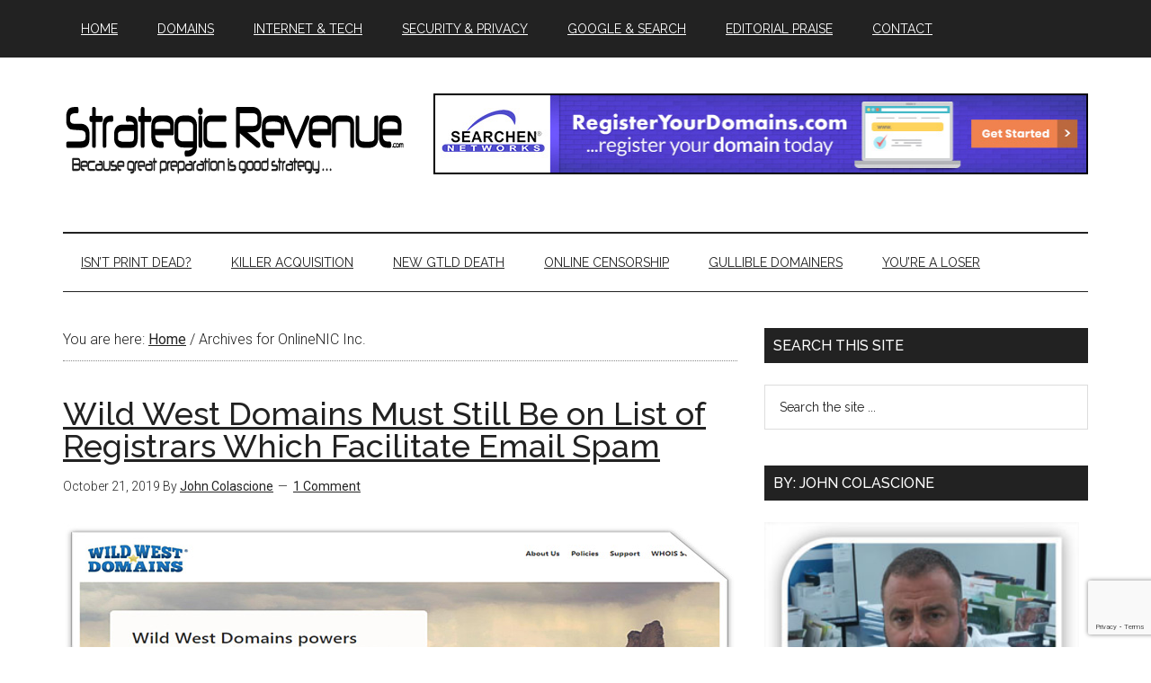

--- FILE ---
content_type: text/html; charset=utf-8
request_url: https://www.google.com/recaptcha/api2/anchor?ar=1&k=6LeFwr0ZAAAAACB0t-_B6vLmSdDqH63DY2MrBzFB&co=aHR0cHM6Ly93d3cuc3RyYXRlZ2ljcmV2ZW51ZS5jb206NDQz&hl=en&v=PoyoqOPhxBO7pBk68S4YbpHZ&size=invisible&anchor-ms=20000&execute-ms=30000&cb=u09xb6im5yig
body_size: 48554
content:
<!DOCTYPE HTML><html dir="ltr" lang="en"><head><meta http-equiv="Content-Type" content="text/html; charset=UTF-8">
<meta http-equiv="X-UA-Compatible" content="IE=edge">
<title>reCAPTCHA</title>
<style type="text/css">
/* cyrillic-ext */
@font-face {
  font-family: 'Roboto';
  font-style: normal;
  font-weight: 400;
  font-stretch: 100%;
  src: url(//fonts.gstatic.com/s/roboto/v48/KFO7CnqEu92Fr1ME7kSn66aGLdTylUAMa3GUBHMdazTgWw.woff2) format('woff2');
  unicode-range: U+0460-052F, U+1C80-1C8A, U+20B4, U+2DE0-2DFF, U+A640-A69F, U+FE2E-FE2F;
}
/* cyrillic */
@font-face {
  font-family: 'Roboto';
  font-style: normal;
  font-weight: 400;
  font-stretch: 100%;
  src: url(//fonts.gstatic.com/s/roboto/v48/KFO7CnqEu92Fr1ME7kSn66aGLdTylUAMa3iUBHMdazTgWw.woff2) format('woff2');
  unicode-range: U+0301, U+0400-045F, U+0490-0491, U+04B0-04B1, U+2116;
}
/* greek-ext */
@font-face {
  font-family: 'Roboto';
  font-style: normal;
  font-weight: 400;
  font-stretch: 100%;
  src: url(//fonts.gstatic.com/s/roboto/v48/KFO7CnqEu92Fr1ME7kSn66aGLdTylUAMa3CUBHMdazTgWw.woff2) format('woff2');
  unicode-range: U+1F00-1FFF;
}
/* greek */
@font-face {
  font-family: 'Roboto';
  font-style: normal;
  font-weight: 400;
  font-stretch: 100%;
  src: url(//fonts.gstatic.com/s/roboto/v48/KFO7CnqEu92Fr1ME7kSn66aGLdTylUAMa3-UBHMdazTgWw.woff2) format('woff2');
  unicode-range: U+0370-0377, U+037A-037F, U+0384-038A, U+038C, U+038E-03A1, U+03A3-03FF;
}
/* math */
@font-face {
  font-family: 'Roboto';
  font-style: normal;
  font-weight: 400;
  font-stretch: 100%;
  src: url(//fonts.gstatic.com/s/roboto/v48/KFO7CnqEu92Fr1ME7kSn66aGLdTylUAMawCUBHMdazTgWw.woff2) format('woff2');
  unicode-range: U+0302-0303, U+0305, U+0307-0308, U+0310, U+0312, U+0315, U+031A, U+0326-0327, U+032C, U+032F-0330, U+0332-0333, U+0338, U+033A, U+0346, U+034D, U+0391-03A1, U+03A3-03A9, U+03B1-03C9, U+03D1, U+03D5-03D6, U+03F0-03F1, U+03F4-03F5, U+2016-2017, U+2034-2038, U+203C, U+2040, U+2043, U+2047, U+2050, U+2057, U+205F, U+2070-2071, U+2074-208E, U+2090-209C, U+20D0-20DC, U+20E1, U+20E5-20EF, U+2100-2112, U+2114-2115, U+2117-2121, U+2123-214F, U+2190, U+2192, U+2194-21AE, U+21B0-21E5, U+21F1-21F2, U+21F4-2211, U+2213-2214, U+2216-22FF, U+2308-230B, U+2310, U+2319, U+231C-2321, U+2336-237A, U+237C, U+2395, U+239B-23B7, U+23D0, U+23DC-23E1, U+2474-2475, U+25AF, U+25B3, U+25B7, U+25BD, U+25C1, U+25CA, U+25CC, U+25FB, U+266D-266F, U+27C0-27FF, U+2900-2AFF, U+2B0E-2B11, U+2B30-2B4C, U+2BFE, U+3030, U+FF5B, U+FF5D, U+1D400-1D7FF, U+1EE00-1EEFF;
}
/* symbols */
@font-face {
  font-family: 'Roboto';
  font-style: normal;
  font-weight: 400;
  font-stretch: 100%;
  src: url(//fonts.gstatic.com/s/roboto/v48/KFO7CnqEu92Fr1ME7kSn66aGLdTylUAMaxKUBHMdazTgWw.woff2) format('woff2');
  unicode-range: U+0001-000C, U+000E-001F, U+007F-009F, U+20DD-20E0, U+20E2-20E4, U+2150-218F, U+2190, U+2192, U+2194-2199, U+21AF, U+21E6-21F0, U+21F3, U+2218-2219, U+2299, U+22C4-22C6, U+2300-243F, U+2440-244A, U+2460-24FF, U+25A0-27BF, U+2800-28FF, U+2921-2922, U+2981, U+29BF, U+29EB, U+2B00-2BFF, U+4DC0-4DFF, U+FFF9-FFFB, U+10140-1018E, U+10190-1019C, U+101A0, U+101D0-101FD, U+102E0-102FB, U+10E60-10E7E, U+1D2C0-1D2D3, U+1D2E0-1D37F, U+1F000-1F0FF, U+1F100-1F1AD, U+1F1E6-1F1FF, U+1F30D-1F30F, U+1F315, U+1F31C, U+1F31E, U+1F320-1F32C, U+1F336, U+1F378, U+1F37D, U+1F382, U+1F393-1F39F, U+1F3A7-1F3A8, U+1F3AC-1F3AF, U+1F3C2, U+1F3C4-1F3C6, U+1F3CA-1F3CE, U+1F3D4-1F3E0, U+1F3ED, U+1F3F1-1F3F3, U+1F3F5-1F3F7, U+1F408, U+1F415, U+1F41F, U+1F426, U+1F43F, U+1F441-1F442, U+1F444, U+1F446-1F449, U+1F44C-1F44E, U+1F453, U+1F46A, U+1F47D, U+1F4A3, U+1F4B0, U+1F4B3, U+1F4B9, U+1F4BB, U+1F4BF, U+1F4C8-1F4CB, U+1F4D6, U+1F4DA, U+1F4DF, U+1F4E3-1F4E6, U+1F4EA-1F4ED, U+1F4F7, U+1F4F9-1F4FB, U+1F4FD-1F4FE, U+1F503, U+1F507-1F50B, U+1F50D, U+1F512-1F513, U+1F53E-1F54A, U+1F54F-1F5FA, U+1F610, U+1F650-1F67F, U+1F687, U+1F68D, U+1F691, U+1F694, U+1F698, U+1F6AD, U+1F6B2, U+1F6B9-1F6BA, U+1F6BC, U+1F6C6-1F6CF, U+1F6D3-1F6D7, U+1F6E0-1F6EA, U+1F6F0-1F6F3, U+1F6F7-1F6FC, U+1F700-1F7FF, U+1F800-1F80B, U+1F810-1F847, U+1F850-1F859, U+1F860-1F887, U+1F890-1F8AD, U+1F8B0-1F8BB, U+1F8C0-1F8C1, U+1F900-1F90B, U+1F93B, U+1F946, U+1F984, U+1F996, U+1F9E9, U+1FA00-1FA6F, U+1FA70-1FA7C, U+1FA80-1FA89, U+1FA8F-1FAC6, U+1FACE-1FADC, U+1FADF-1FAE9, U+1FAF0-1FAF8, U+1FB00-1FBFF;
}
/* vietnamese */
@font-face {
  font-family: 'Roboto';
  font-style: normal;
  font-weight: 400;
  font-stretch: 100%;
  src: url(//fonts.gstatic.com/s/roboto/v48/KFO7CnqEu92Fr1ME7kSn66aGLdTylUAMa3OUBHMdazTgWw.woff2) format('woff2');
  unicode-range: U+0102-0103, U+0110-0111, U+0128-0129, U+0168-0169, U+01A0-01A1, U+01AF-01B0, U+0300-0301, U+0303-0304, U+0308-0309, U+0323, U+0329, U+1EA0-1EF9, U+20AB;
}
/* latin-ext */
@font-face {
  font-family: 'Roboto';
  font-style: normal;
  font-weight: 400;
  font-stretch: 100%;
  src: url(//fonts.gstatic.com/s/roboto/v48/KFO7CnqEu92Fr1ME7kSn66aGLdTylUAMa3KUBHMdazTgWw.woff2) format('woff2');
  unicode-range: U+0100-02BA, U+02BD-02C5, U+02C7-02CC, U+02CE-02D7, U+02DD-02FF, U+0304, U+0308, U+0329, U+1D00-1DBF, U+1E00-1E9F, U+1EF2-1EFF, U+2020, U+20A0-20AB, U+20AD-20C0, U+2113, U+2C60-2C7F, U+A720-A7FF;
}
/* latin */
@font-face {
  font-family: 'Roboto';
  font-style: normal;
  font-weight: 400;
  font-stretch: 100%;
  src: url(//fonts.gstatic.com/s/roboto/v48/KFO7CnqEu92Fr1ME7kSn66aGLdTylUAMa3yUBHMdazQ.woff2) format('woff2');
  unicode-range: U+0000-00FF, U+0131, U+0152-0153, U+02BB-02BC, U+02C6, U+02DA, U+02DC, U+0304, U+0308, U+0329, U+2000-206F, U+20AC, U+2122, U+2191, U+2193, U+2212, U+2215, U+FEFF, U+FFFD;
}
/* cyrillic-ext */
@font-face {
  font-family: 'Roboto';
  font-style: normal;
  font-weight: 500;
  font-stretch: 100%;
  src: url(//fonts.gstatic.com/s/roboto/v48/KFO7CnqEu92Fr1ME7kSn66aGLdTylUAMa3GUBHMdazTgWw.woff2) format('woff2');
  unicode-range: U+0460-052F, U+1C80-1C8A, U+20B4, U+2DE0-2DFF, U+A640-A69F, U+FE2E-FE2F;
}
/* cyrillic */
@font-face {
  font-family: 'Roboto';
  font-style: normal;
  font-weight: 500;
  font-stretch: 100%;
  src: url(//fonts.gstatic.com/s/roboto/v48/KFO7CnqEu92Fr1ME7kSn66aGLdTylUAMa3iUBHMdazTgWw.woff2) format('woff2');
  unicode-range: U+0301, U+0400-045F, U+0490-0491, U+04B0-04B1, U+2116;
}
/* greek-ext */
@font-face {
  font-family: 'Roboto';
  font-style: normal;
  font-weight: 500;
  font-stretch: 100%;
  src: url(//fonts.gstatic.com/s/roboto/v48/KFO7CnqEu92Fr1ME7kSn66aGLdTylUAMa3CUBHMdazTgWw.woff2) format('woff2');
  unicode-range: U+1F00-1FFF;
}
/* greek */
@font-face {
  font-family: 'Roboto';
  font-style: normal;
  font-weight: 500;
  font-stretch: 100%;
  src: url(//fonts.gstatic.com/s/roboto/v48/KFO7CnqEu92Fr1ME7kSn66aGLdTylUAMa3-UBHMdazTgWw.woff2) format('woff2');
  unicode-range: U+0370-0377, U+037A-037F, U+0384-038A, U+038C, U+038E-03A1, U+03A3-03FF;
}
/* math */
@font-face {
  font-family: 'Roboto';
  font-style: normal;
  font-weight: 500;
  font-stretch: 100%;
  src: url(//fonts.gstatic.com/s/roboto/v48/KFO7CnqEu92Fr1ME7kSn66aGLdTylUAMawCUBHMdazTgWw.woff2) format('woff2');
  unicode-range: U+0302-0303, U+0305, U+0307-0308, U+0310, U+0312, U+0315, U+031A, U+0326-0327, U+032C, U+032F-0330, U+0332-0333, U+0338, U+033A, U+0346, U+034D, U+0391-03A1, U+03A3-03A9, U+03B1-03C9, U+03D1, U+03D5-03D6, U+03F0-03F1, U+03F4-03F5, U+2016-2017, U+2034-2038, U+203C, U+2040, U+2043, U+2047, U+2050, U+2057, U+205F, U+2070-2071, U+2074-208E, U+2090-209C, U+20D0-20DC, U+20E1, U+20E5-20EF, U+2100-2112, U+2114-2115, U+2117-2121, U+2123-214F, U+2190, U+2192, U+2194-21AE, U+21B0-21E5, U+21F1-21F2, U+21F4-2211, U+2213-2214, U+2216-22FF, U+2308-230B, U+2310, U+2319, U+231C-2321, U+2336-237A, U+237C, U+2395, U+239B-23B7, U+23D0, U+23DC-23E1, U+2474-2475, U+25AF, U+25B3, U+25B7, U+25BD, U+25C1, U+25CA, U+25CC, U+25FB, U+266D-266F, U+27C0-27FF, U+2900-2AFF, U+2B0E-2B11, U+2B30-2B4C, U+2BFE, U+3030, U+FF5B, U+FF5D, U+1D400-1D7FF, U+1EE00-1EEFF;
}
/* symbols */
@font-face {
  font-family: 'Roboto';
  font-style: normal;
  font-weight: 500;
  font-stretch: 100%;
  src: url(//fonts.gstatic.com/s/roboto/v48/KFO7CnqEu92Fr1ME7kSn66aGLdTylUAMaxKUBHMdazTgWw.woff2) format('woff2');
  unicode-range: U+0001-000C, U+000E-001F, U+007F-009F, U+20DD-20E0, U+20E2-20E4, U+2150-218F, U+2190, U+2192, U+2194-2199, U+21AF, U+21E6-21F0, U+21F3, U+2218-2219, U+2299, U+22C4-22C6, U+2300-243F, U+2440-244A, U+2460-24FF, U+25A0-27BF, U+2800-28FF, U+2921-2922, U+2981, U+29BF, U+29EB, U+2B00-2BFF, U+4DC0-4DFF, U+FFF9-FFFB, U+10140-1018E, U+10190-1019C, U+101A0, U+101D0-101FD, U+102E0-102FB, U+10E60-10E7E, U+1D2C0-1D2D3, U+1D2E0-1D37F, U+1F000-1F0FF, U+1F100-1F1AD, U+1F1E6-1F1FF, U+1F30D-1F30F, U+1F315, U+1F31C, U+1F31E, U+1F320-1F32C, U+1F336, U+1F378, U+1F37D, U+1F382, U+1F393-1F39F, U+1F3A7-1F3A8, U+1F3AC-1F3AF, U+1F3C2, U+1F3C4-1F3C6, U+1F3CA-1F3CE, U+1F3D4-1F3E0, U+1F3ED, U+1F3F1-1F3F3, U+1F3F5-1F3F7, U+1F408, U+1F415, U+1F41F, U+1F426, U+1F43F, U+1F441-1F442, U+1F444, U+1F446-1F449, U+1F44C-1F44E, U+1F453, U+1F46A, U+1F47D, U+1F4A3, U+1F4B0, U+1F4B3, U+1F4B9, U+1F4BB, U+1F4BF, U+1F4C8-1F4CB, U+1F4D6, U+1F4DA, U+1F4DF, U+1F4E3-1F4E6, U+1F4EA-1F4ED, U+1F4F7, U+1F4F9-1F4FB, U+1F4FD-1F4FE, U+1F503, U+1F507-1F50B, U+1F50D, U+1F512-1F513, U+1F53E-1F54A, U+1F54F-1F5FA, U+1F610, U+1F650-1F67F, U+1F687, U+1F68D, U+1F691, U+1F694, U+1F698, U+1F6AD, U+1F6B2, U+1F6B9-1F6BA, U+1F6BC, U+1F6C6-1F6CF, U+1F6D3-1F6D7, U+1F6E0-1F6EA, U+1F6F0-1F6F3, U+1F6F7-1F6FC, U+1F700-1F7FF, U+1F800-1F80B, U+1F810-1F847, U+1F850-1F859, U+1F860-1F887, U+1F890-1F8AD, U+1F8B0-1F8BB, U+1F8C0-1F8C1, U+1F900-1F90B, U+1F93B, U+1F946, U+1F984, U+1F996, U+1F9E9, U+1FA00-1FA6F, U+1FA70-1FA7C, U+1FA80-1FA89, U+1FA8F-1FAC6, U+1FACE-1FADC, U+1FADF-1FAE9, U+1FAF0-1FAF8, U+1FB00-1FBFF;
}
/* vietnamese */
@font-face {
  font-family: 'Roboto';
  font-style: normal;
  font-weight: 500;
  font-stretch: 100%;
  src: url(//fonts.gstatic.com/s/roboto/v48/KFO7CnqEu92Fr1ME7kSn66aGLdTylUAMa3OUBHMdazTgWw.woff2) format('woff2');
  unicode-range: U+0102-0103, U+0110-0111, U+0128-0129, U+0168-0169, U+01A0-01A1, U+01AF-01B0, U+0300-0301, U+0303-0304, U+0308-0309, U+0323, U+0329, U+1EA0-1EF9, U+20AB;
}
/* latin-ext */
@font-face {
  font-family: 'Roboto';
  font-style: normal;
  font-weight: 500;
  font-stretch: 100%;
  src: url(//fonts.gstatic.com/s/roboto/v48/KFO7CnqEu92Fr1ME7kSn66aGLdTylUAMa3KUBHMdazTgWw.woff2) format('woff2');
  unicode-range: U+0100-02BA, U+02BD-02C5, U+02C7-02CC, U+02CE-02D7, U+02DD-02FF, U+0304, U+0308, U+0329, U+1D00-1DBF, U+1E00-1E9F, U+1EF2-1EFF, U+2020, U+20A0-20AB, U+20AD-20C0, U+2113, U+2C60-2C7F, U+A720-A7FF;
}
/* latin */
@font-face {
  font-family: 'Roboto';
  font-style: normal;
  font-weight: 500;
  font-stretch: 100%;
  src: url(//fonts.gstatic.com/s/roboto/v48/KFO7CnqEu92Fr1ME7kSn66aGLdTylUAMa3yUBHMdazQ.woff2) format('woff2');
  unicode-range: U+0000-00FF, U+0131, U+0152-0153, U+02BB-02BC, U+02C6, U+02DA, U+02DC, U+0304, U+0308, U+0329, U+2000-206F, U+20AC, U+2122, U+2191, U+2193, U+2212, U+2215, U+FEFF, U+FFFD;
}
/* cyrillic-ext */
@font-face {
  font-family: 'Roboto';
  font-style: normal;
  font-weight: 900;
  font-stretch: 100%;
  src: url(//fonts.gstatic.com/s/roboto/v48/KFO7CnqEu92Fr1ME7kSn66aGLdTylUAMa3GUBHMdazTgWw.woff2) format('woff2');
  unicode-range: U+0460-052F, U+1C80-1C8A, U+20B4, U+2DE0-2DFF, U+A640-A69F, U+FE2E-FE2F;
}
/* cyrillic */
@font-face {
  font-family: 'Roboto';
  font-style: normal;
  font-weight: 900;
  font-stretch: 100%;
  src: url(//fonts.gstatic.com/s/roboto/v48/KFO7CnqEu92Fr1ME7kSn66aGLdTylUAMa3iUBHMdazTgWw.woff2) format('woff2');
  unicode-range: U+0301, U+0400-045F, U+0490-0491, U+04B0-04B1, U+2116;
}
/* greek-ext */
@font-face {
  font-family: 'Roboto';
  font-style: normal;
  font-weight: 900;
  font-stretch: 100%;
  src: url(//fonts.gstatic.com/s/roboto/v48/KFO7CnqEu92Fr1ME7kSn66aGLdTylUAMa3CUBHMdazTgWw.woff2) format('woff2');
  unicode-range: U+1F00-1FFF;
}
/* greek */
@font-face {
  font-family: 'Roboto';
  font-style: normal;
  font-weight: 900;
  font-stretch: 100%;
  src: url(//fonts.gstatic.com/s/roboto/v48/KFO7CnqEu92Fr1ME7kSn66aGLdTylUAMa3-UBHMdazTgWw.woff2) format('woff2');
  unicode-range: U+0370-0377, U+037A-037F, U+0384-038A, U+038C, U+038E-03A1, U+03A3-03FF;
}
/* math */
@font-face {
  font-family: 'Roboto';
  font-style: normal;
  font-weight: 900;
  font-stretch: 100%;
  src: url(//fonts.gstatic.com/s/roboto/v48/KFO7CnqEu92Fr1ME7kSn66aGLdTylUAMawCUBHMdazTgWw.woff2) format('woff2');
  unicode-range: U+0302-0303, U+0305, U+0307-0308, U+0310, U+0312, U+0315, U+031A, U+0326-0327, U+032C, U+032F-0330, U+0332-0333, U+0338, U+033A, U+0346, U+034D, U+0391-03A1, U+03A3-03A9, U+03B1-03C9, U+03D1, U+03D5-03D6, U+03F0-03F1, U+03F4-03F5, U+2016-2017, U+2034-2038, U+203C, U+2040, U+2043, U+2047, U+2050, U+2057, U+205F, U+2070-2071, U+2074-208E, U+2090-209C, U+20D0-20DC, U+20E1, U+20E5-20EF, U+2100-2112, U+2114-2115, U+2117-2121, U+2123-214F, U+2190, U+2192, U+2194-21AE, U+21B0-21E5, U+21F1-21F2, U+21F4-2211, U+2213-2214, U+2216-22FF, U+2308-230B, U+2310, U+2319, U+231C-2321, U+2336-237A, U+237C, U+2395, U+239B-23B7, U+23D0, U+23DC-23E1, U+2474-2475, U+25AF, U+25B3, U+25B7, U+25BD, U+25C1, U+25CA, U+25CC, U+25FB, U+266D-266F, U+27C0-27FF, U+2900-2AFF, U+2B0E-2B11, U+2B30-2B4C, U+2BFE, U+3030, U+FF5B, U+FF5D, U+1D400-1D7FF, U+1EE00-1EEFF;
}
/* symbols */
@font-face {
  font-family: 'Roboto';
  font-style: normal;
  font-weight: 900;
  font-stretch: 100%;
  src: url(//fonts.gstatic.com/s/roboto/v48/KFO7CnqEu92Fr1ME7kSn66aGLdTylUAMaxKUBHMdazTgWw.woff2) format('woff2');
  unicode-range: U+0001-000C, U+000E-001F, U+007F-009F, U+20DD-20E0, U+20E2-20E4, U+2150-218F, U+2190, U+2192, U+2194-2199, U+21AF, U+21E6-21F0, U+21F3, U+2218-2219, U+2299, U+22C4-22C6, U+2300-243F, U+2440-244A, U+2460-24FF, U+25A0-27BF, U+2800-28FF, U+2921-2922, U+2981, U+29BF, U+29EB, U+2B00-2BFF, U+4DC0-4DFF, U+FFF9-FFFB, U+10140-1018E, U+10190-1019C, U+101A0, U+101D0-101FD, U+102E0-102FB, U+10E60-10E7E, U+1D2C0-1D2D3, U+1D2E0-1D37F, U+1F000-1F0FF, U+1F100-1F1AD, U+1F1E6-1F1FF, U+1F30D-1F30F, U+1F315, U+1F31C, U+1F31E, U+1F320-1F32C, U+1F336, U+1F378, U+1F37D, U+1F382, U+1F393-1F39F, U+1F3A7-1F3A8, U+1F3AC-1F3AF, U+1F3C2, U+1F3C4-1F3C6, U+1F3CA-1F3CE, U+1F3D4-1F3E0, U+1F3ED, U+1F3F1-1F3F3, U+1F3F5-1F3F7, U+1F408, U+1F415, U+1F41F, U+1F426, U+1F43F, U+1F441-1F442, U+1F444, U+1F446-1F449, U+1F44C-1F44E, U+1F453, U+1F46A, U+1F47D, U+1F4A3, U+1F4B0, U+1F4B3, U+1F4B9, U+1F4BB, U+1F4BF, U+1F4C8-1F4CB, U+1F4D6, U+1F4DA, U+1F4DF, U+1F4E3-1F4E6, U+1F4EA-1F4ED, U+1F4F7, U+1F4F9-1F4FB, U+1F4FD-1F4FE, U+1F503, U+1F507-1F50B, U+1F50D, U+1F512-1F513, U+1F53E-1F54A, U+1F54F-1F5FA, U+1F610, U+1F650-1F67F, U+1F687, U+1F68D, U+1F691, U+1F694, U+1F698, U+1F6AD, U+1F6B2, U+1F6B9-1F6BA, U+1F6BC, U+1F6C6-1F6CF, U+1F6D3-1F6D7, U+1F6E0-1F6EA, U+1F6F0-1F6F3, U+1F6F7-1F6FC, U+1F700-1F7FF, U+1F800-1F80B, U+1F810-1F847, U+1F850-1F859, U+1F860-1F887, U+1F890-1F8AD, U+1F8B0-1F8BB, U+1F8C0-1F8C1, U+1F900-1F90B, U+1F93B, U+1F946, U+1F984, U+1F996, U+1F9E9, U+1FA00-1FA6F, U+1FA70-1FA7C, U+1FA80-1FA89, U+1FA8F-1FAC6, U+1FACE-1FADC, U+1FADF-1FAE9, U+1FAF0-1FAF8, U+1FB00-1FBFF;
}
/* vietnamese */
@font-face {
  font-family: 'Roboto';
  font-style: normal;
  font-weight: 900;
  font-stretch: 100%;
  src: url(//fonts.gstatic.com/s/roboto/v48/KFO7CnqEu92Fr1ME7kSn66aGLdTylUAMa3OUBHMdazTgWw.woff2) format('woff2');
  unicode-range: U+0102-0103, U+0110-0111, U+0128-0129, U+0168-0169, U+01A0-01A1, U+01AF-01B0, U+0300-0301, U+0303-0304, U+0308-0309, U+0323, U+0329, U+1EA0-1EF9, U+20AB;
}
/* latin-ext */
@font-face {
  font-family: 'Roboto';
  font-style: normal;
  font-weight: 900;
  font-stretch: 100%;
  src: url(//fonts.gstatic.com/s/roboto/v48/KFO7CnqEu92Fr1ME7kSn66aGLdTylUAMa3KUBHMdazTgWw.woff2) format('woff2');
  unicode-range: U+0100-02BA, U+02BD-02C5, U+02C7-02CC, U+02CE-02D7, U+02DD-02FF, U+0304, U+0308, U+0329, U+1D00-1DBF, U+1E00-1E9F, U+1EF2-1EFF, U+2020, U+20A0-20AB, U+20AD-20C0, U+2113, U+2C60-2C7F, U+A720-A7FF;
}
/* latin */
@font-face {
  font-family: 'Roboto';
  font-style: normal;
  font-weight: 900;
  font-stretch: 100%;
  src: url(//fonts.gstatic.com/s/roboto/v48/KFO7CnqEu92Fr1ME7kSn66aGLdTylUAMa3yUBHMdazQ.woff2) format('woff2');
  unicode-range: U+0000-00FF, U+0131, U+0152-0153, U+02BB-02BC, U+02C6, U+02DA, U+02DC, U+0304, U+0308, U+0329, U+2000-206F, U+20AC, U+2122, U+2191, U+2193, U+2212, U+2215, U+FEFF, U+FFFD;
}

</style>
<link rel="stylesheet" type="text/css" href="https://www.gstatic.com/recaptcha/releases/PoyoqOPhxBO7pBk68S4YbpHZ/styles__ltr.css">
<script nonce="ir60LXB7EG-4z9jOfdoK-A" type="text/javascript">window['__recaptcha_api'] = 'https://www.google.com/recaptcha/api2/';</script>
<script type="text/javascript" src="https://www.gstatic.com/recaptcha/releases/PoyoqOPhxBO7pBk68S4YbpHZ/recaptcha__en.js" nonce="ir60LXB7EG-4z9jOfdoK-A">
      
    </script></head>
<body><div id="rc-anchor-alert" class="rc-anchor-alert"></div>
<input type="hidden" id="recaptcha-token" value="[base64]">
<script type="text/javascript" nonce="ir60LXB7EG-4z9jOfdoK-A">
      recaptcha.anchor.Main.init("[\x22ainput\x22,[\x22bgdata\x22,\x22\x22,\[base64]/[base64]/[base64]/ZyhXLGgpOnEoW04sMjEsbF0sVywwKSxoKSxmYWxzZSxmYWxzZSl9Y2F0Y2goayl7RygzNTgsVyk/[base64]/[base64]/[base64]/[base64]/[base64]/[base64]/[base64]/bmV3IEJbT10oRFswXSk6dz09Mj9uZXcgQltPXShEWzBdLERbMV0pOnc9PTM/bmV3IEJbT10oRFswXSxEWzFdLERbMl0pOnc9PTQ/[base64]/[base64]/[base64]/[base64]/[base64]\\u003d\x22,\[base64]\\u003d\x22,\x22AcOiJzAcCGUnSsOvOQYnah/[base64]/CnCLCm3RQZgQ4w7PCuyYTwozCj8O/[base64]/CjsOOMcOeAcOCw4HCtMKAby/ClMO4w7A2VH/ChcOzXsKXJ8OlZcOsYETCpxbDuyLDozEcF2gFcloKw64Kw6LCvRbDjcKUaHMmNBvDh8K6w7Iew4dWdz7CuMO9wr3DjcOGw73CozrDvMOdw6ENwqTDqMKgw6B2AS/DlMKUYsKnLcK9QcK2A8Kqe8K+SBtRXjDCkEnCkMO/[base64]/wqvCtlvDosODSMKBAkI4V37CqMOiw6jDo8KawovClxLDh2AowpcGV8KAwqTDujrCkcKBdsKJYTzDk8OSWX9mwrDDiMK/[base64]/CqcK7w4FSw7wiIsKuNEbClMK6w4fChMOuwo5GH8K0YRvCqMK0wpfDg35WLsKdaALDslTCvcOeAmMSw7ZOI8OFworCm1tLXkhLwrjCuDDDu8KVw7/CqD/[base64]/DvXTCqMOeP1bCpMK9aT7DocOCw6IaVsOfw6rCrF7DsMO7bsOUZcOMwq3DuX/CpcK6aMOrw57DvSV1w6p2XMOUwo/[base64]/Dg3bCvcKfwr9SYcO6YFMrwoLCtsOSw5oew6nDtcK9CsO0Hh0MwqhDHS5uwpRZw6fCoxnCiXDChsOHwqHCocK/[base64]/w59Vw4fCrU/Ci8O7wqXCnxp3dMK+wqBjw7o8w6BKSHnDg1leXwLCmMOgwovCqENGwo4/[base64]/[base64]/CgsOFwpnDpsKdTTd/wrNvHzN0DQvDkn52cHFxwoDDonAdWG4DScO2wq/Dn8KnwrvDuVhNFAbCoMODKsOJJcOhw4XCuQU9w5MkXmHDrnU4w5TCpiM9w6DDiH3CoMOpS8KWw7oAwoFKwr8Sw5FawqNXwqfCgT8fAsOUTcOgGSnCi2XCkCIOVDoZwoo/w481w513w6c3wpjCrMOCWsKbwr/DrjBKwrZpwpPCpD8iw5Fmw7TCvcO7Mx7CgCZjEsOxwqVXw58zw7PCjlTDrMKhw6gxAWVywpYyw51nwo8iK30zwpXDoMKwEMOEw5HCqn0Uwp88XitJw5vCk8KZw656w7zDghk1w6bDpDlWRcOlTcO4w7/[base64]/DngpFwqo1Ej1vEmgTPsK0QHw9w7gdw7/ClDcLRFPCkSPCqsK+PXg2w5Z7wqZYbMOmAV8hw5TDu8K7wr0QworDkyLDu8OXK0lmf2pOw7YtQ8Okw73DnCJkw7bCrRVXYS3DscKiw6zCssKrw5sWwpXDnHRawprCssKfHcO+wp9OwoXDphfDtsO4ZiRpKMKywpsLFkwew48aGk0QI8O/[base64]/w7fCmAXDu3dXw6o4wonDhcOhwqxSe1XDjcK0QxRzUV1VwrdWE17Cl8OIZMKXIWFuwpI/wrRSFcOKeMOvw5nCkMKEw6nDrX0Sd8ONREvCsCALFzEow5VsY3VVSsKKDzplXwUTXHtzFSExL8KoQQNYw7DDhVjDhMOkwqwGw7/Cp0DDhCMsWsKAwoLCsXo3N8KcG2/[base64]/DvcKKwodhTHV+wqvDv8OLwrvDrsKUwro/TsKQw7HDm8KoSsO3C8OgCEtRPsKZw5bCtDldw6bDhntuw4UAw6bCsBxWPMOaJsK6fMKUYsOFw6NYEcO6VQfDicOCDMKmw68/eG7DlsKcw4HCvxTDr3tXcnEoRGguwoDCvFnDjSzDnMOFA1LDtD/Dq2/CqxPCrcKuw6Ivw785L3UkwpTDhWEWwpXCtsOAw5nCh3QSw6zDj1Y/[base64]/bsKMwp4fUsOjGsO9BsOEB8KeXx7CnhdEWMKNScKKcC8EwqLDp8KrwoEgJcOGRH/DnMO5w6/CtHodbMOvwrZmwpU9w6LCgU4yNMK9woFAEMOmwqsuEW9Lw73DvMObHsONwoXCjsKxD8K1MSPDucOYwrRMwrrDmsKOw7/DtsK3a8OzFyMdw74VQcKgPMOTSyUuwpoiHyPDsUY2N1A4w5fCkcOmwqFdwrzDhsOOACbCsD/[base64]/wpvDs30kwoFsVcOowpUKYy7Csm7Dn8OjS8KQTxAJFcOUwp0qwp/CvglqDF0YACZ4wrnDp1Ajw5gCwoBZEk/[base64]/DhsKUUcOAVkN6a8K8KiDCrsOdaMOVw75qbMOFS0LCulIrX8OawpLDnUjDvcKAJC4iKzHChRV/w5wDZ8Oww7jCpjF1wp4AwrLDngDCtHTCrEHDsMOawoReJMO7L8K9w7l2wpfDoBDDisKrw5XDqsOXA8KaXMOdHD80wprCkhDCgg3Do1R/wpNRw4bDjMO/w7lvTMKOX8KFwrrDhcKCZMOywrHCikbDtmzChxzCrXZfw6dhUsKOw6pFT1gkwqDCtmVvRBvDii/Cq8O2VkJxw4rCpyTDmWoaw49dwqnCpcOSwqFDfMK5JsKUQcOUw6gLwozCtRNAIMKdCsO+w7TCm8KpwpfDkMKxcMKow47CqMOlw7bChcKLw4w0wo9bbisxPcKqw4XDtMO9BFVZEkY9w4gIMgDCnMOoFsOxw5rCuMOJw6bDgcOgAsOBDg7DpMOSH8OIXzvDnMKTwp1/w43DnMOIw7PDiinCk27Ds8KwRhjDpXfDpX59wofDrcOTw442w67CnsKsGcKmwrjCjsKHwrNXWcKsw5vDn0DDmUPDkwLDlgLDpcOWW8Kdw4DDoMOLwqXDjMO9wpLDrE/ChcKbO8OVYxjCiMK3GcKMw5UfX0FIKcOlYcK+biYCcE/DpMKyworCv8Oew4M2woUsBjDDvlvCgU7DqMOdwpnDhhc9w6BsSRk+w6DDihPCqiAwDUXCrD4Sw6vCgyDDocKVw7fDpCrCiMOqwrtnw4Iwwq0fwqjDisO5w6vCvjtJLwJ1by8TwpvDsMOowq/ChMKFwqvDlEbDqC42bBteNcKVPn7DhDU/w6bCnsKcDsOKwpRGPMKMwqjCs8K3wqsmw5DDh8O+w6HDr8KeVcKJZAbCgsKQw4zCnhzDoTbCqcKYwr3Dvhh+wpoqw7xhwpjCk8OFegVYWDDDj8K/EwDCksK3w7/Dij5vw4jDnVfCksKXwrbCohHCk2xuX1Z3woLCtGTDoU4fXMOpw5p6ABjDpUtWRMK6wp/[base64]/ERHDk8KbCnEhFn9yw5bDoVlXwr3DkcKkfS3CpMKqw5/DjVTDlkPDjsKQwoLCt8K7w6s4TMOzwrPCm2TDpQTCjX/CpX9EwrU0wrbCk0nDjgdlJsKOZ8KpwqpJw7pdMAbCqUpjwo9IIsKjMwNOw7wnwq8IwrJhw7XDmcOFw4TDtMOSwoUsw4osw7PDg8KzQQrCt8OAFcOywrRVa8OcVQUuw5NUw5/[base64]/CknN1SMKYw5bCrsKjw5LCpgnCjCYvaRcOOVJNZHvDuEbCrMKBwr7CqMKoC8OUwrPCvMKFenrDsmfDpWnDq8O6D8OtwqzDpsKQw4DDosOuAx5Bwo5HwpzDk3VqwqPDv8O3w5cnwqVkw43Cu8KfWxrDqU7DkcODwpkPw68IOsKjw4vCjhXDq8Osw7/DhcOiYxrDt8KIw5/DjSzCscK5bHDCklIxw4/CgsOjwpEgOsOVw67ClXhpw5pXw5vCg8OlRMOKfzDCpcKBdHzCrmAFwrrDvEc/wpU1w50TcEbDvERxw4d5wq8/wqt8woJ5woN/[base64]/Dv3TCkTJWIsO5ecKRScKKPcKsCMKOw603w4rDuxDCkcKUYsKRwqDClVXCosO7wpYgR0gow6UzwofCvy3DsA7DlBIkRcORMcOgw5N2LsKKw5JaSWTDlW5uwrfDiA/[base64]/CuVvCsAvDpMK1w7XDo8OEwrrDsMOkw5HCsMKOGmMAAMOLw7wdwqg+WXfDkXrCt8KXw47DtcO4C8KBw5nCocOnB2oBVhcOcMKnUMOmw7rDpnnChjUOwpTChsKRw63CmCnDq27CnT/CoF/Cil4nw4YIwp0hw5h+wpzDuRFPw7tYw4bDvsOXPMKiwoo9aMOzwrPDu3/CrkhnZWpdJ8OqbW/[base64]/w6jDiMOewoNxK17DpxLDhMKHwrRvwqonw4VkwosawrctfRLCkSpedBsnMMKIZFXDnMO0J0vDvGYZAylcwp8Ew5fCjC8bw69XOT/DqBt/[base64]/DlC/DhVjDr8KqIcOzw4zDqyjCjicaw7EPXsKSHULCnMK6w5DCq8KLMMKxUzFKwpdDw588w7NZwrVRdcKZUBgcNTVjYcOeCnrDlsKuw6xPwp/DmAlqw6oDwosuw4R7eGJLOmo9P8OzIQvCmCvDjcO4d0x3wpXDu8Ozw6AbwpbDrhU2UAcow4TCgsK1EMK+EsOVw69Bb2vCoEPConlmwqkqMMKTw7XCocK0A8KCbn/DpMOrQcO6BMKeKkHCt8Oow5DCpgTCqjJnwpQwRcK7wp87w7zCksOyNR3CgcOiwr1RNwV/[base64]/[base64]/[base64]/[base64]/Dq8OBwq/[base64]/Cpl4awqdeTsOiYMO3HcORcHwuwogmwpNdw6Mew5pIw7/CkAUFRCszIMKJwq07DsOyw4PDgcOELcOew5TDm2cZBcKoQsOmdGbCknlhwpJ8wqnCp05rERlcw63DpGdmwpAoFcORIcK5KAA5bDV8wqDDunhHw6/DplDCpUXCpsKxDFrDnVpQLsKSw5xgw5JfJcOdJxY1TMOUMMKAw4hJwooBfBcWbcOrw5XCpcOXDcKhKz/CiMK1DsKSwrPDlMKow7oaw5/Cm8OuwooUURERwojCgcOgQ0rCqMOqHMOcwqExZ8OqS1V7Sh7DvsKYbMKkwoLCmMORQHHCti3DijPChw11ZsO0GcKcwqLDr8Oew7JGwrx9O0Q/bsO+wo8xG8OjES/CucKsbGLDni8VfEtbN3zDosKnw44PDCjCv8KgVmjDtzHCtcKgw5xfLMO9wrzCs8KIbcOfNX/Dj8K1w4IJw57Cj8K5wojCjUfChFp0w58Dwp4Vw7PCqcKnw7XDocOrQMKFMMOSw7sTwqPDjsO4w5hbw7LCuHhiLMKGSMO0b2fDqsKwEX7ChcOxwpMqw5NbwpM2PcOUXMKQw79Iw6jCgXfCi8KiwpXClcOwLR0yw7cjVMKpT8KXesKkZMO/UjzCpTs2wrDDiMOLwp3DuXt2S8KRa2oNAsOzw5x1wr54FUbCiC9RwrUvw6jCqcKRw6gQNMOOwrvCgcOQKmTCucKAw4EXw6B1w7MeIsKEw4Jqw7tbCwfDqT7DscKPw7cBw7A2w5/Cr8K6IcKjcwPDtsKYNsOxPnrCuMKNIinCpX9wYDHDuCTCoXUDWsOHPcOnwrzDisKUWMKrw6Abw7sYUE06wowZw7zDp8OsWsKrw50/wrQRBsKfwqfCqcK/wrVIMcK2w7w8wrHCkETCjsOZw67Ch8Olw6R6LsOGc8OPwq/CtjXDl8K+w78uayM2X3DDrcK9YEgFBMKmfTTCnsONw67CqAAbw6/CnEDCvnHDgjkVL8KLw7XCrl9fwrDCoCxpwqfCul/CtMKLH2c7wo/CmsKGw4/DhnnCscOjAcOfeRwBKRtfV8OEwoHDgF9+QwPDusO8wrPDgMKGXcKsw5JdXT/[base64]/Cg8K2VgrDviXCnTBRwrLCiHvCgcO4TcOkwpETSsKYDTMjw748YcOOIG8HZWV5wq/Cu8Okw4DCgGYsAcOBwqNRLxLDljsSVMOKesKgwrl7wpYYw4d5wrrDhsK1C8OGUcKiwpfDhEfDkVkHwr3Cu8KuBsODT8OaZMOkSsOCOcKQW8O/MC9dQsODDS1QOQMcwpRiDsO7w5nCj8Ojwp7ClhTDmivDkMOiTsKbPH5qwpAbHjNvJMKgw5YjJsOPwobCnsOZNn4BVcKPwofCp2pXwqnCmRvClwg/w4pLFCYIw6/Dnkd4J0XCnTBvw63CkG7CpyEQw65KFsOSw5vDhznDisOUw6QTwrfDrmpJwpZFd8OZYcKvaMOBQVXDohVHTXYTBsOUJAY1wrHCsEPDg8Knw77DqsKXWxMswohAw7lAJUxPwrPCnT3ClsKxb1jDqyDDkE3CosKmQFE/KisFwpXCr8KoPMKzwoDDjcKgcMKsIMOmTRHDrMOoHG3ClcO2Fz9Zw70lRgA2wpVrw5UfH8OxwpdPwpLClMOLwoQeEVfCsmBsDUDDmVvDp8KCw5PDo8OKI8OawqTCtk93woBlfcKuw7FGdybCsMKxSMKEwox8wphWfC8yG8OgwprDiMKdQsOkL8OHw6/CpT8Fw6zCvMKjB8K4AS3Dslskwo3Dv8K5worDlcKNw6B7L8O0w4IdJcKbFkYvwpzDrzANQVkuCyTDtlHDsDBuZx/CksOLw7h0XsKlPgJrw4BpQMOCwqRkw5XCqgY0QsKmwrZXUMKTwqQ8WUFmw4MywqAAwrLDs8KEw6vDlDVQwpUGw4DDggRoRsOzwqwsRMK9MxXCozTDrR0NdcKPXF/[base64]/DjcK4woUUdcKCdcKUL8KYwqbDtmgswpQcwo/[base64]/ChcKObXjCh3DCpcOLw4LDu8K3wp4lMA7CiBNIPz7Cs8O9E2TCm07CnsOfwrfCp04ZcTpCw5bDoUPCtD1lEwRSw7TDsR1heDJHHsKNSsOvXwHDjMKqfcO9w4kFR2pEwpbCr8OeB8KRXj1NOMODw6LCjTrClngYwrLDvcO4wp/[base64]/Dl8KrUMK3eT0nXCc4YcOiNzbDjsOuw60lTHUawobDuX1qwrfCt8ORUh9JMjYIwpBcwpLCqMKew4/CtCHCqMOJGMO1w4jCjTPDsC3DnBNyM8OtenDCmsK4ScKYw5VdwoTComTCpsKfwqB2w6NlwqDCnD8kSMK9B3AlwrFzw6AewqnChhErasK/w59NwqjChsOcw5vCig06DnfDtMKTwos6wqvCoWtpHMOQX8KHw5d3w6gaRyzDicO7wo7DiyFHw4PCsm4ow7fDr0c6w6LDqUdNw5tLLDzClW7Dh8KEwoDCoMKawrATw7vCrMKCW2XDncOUb8Oiw48mwpQVwp/[base64]/DgAbDuMK2Y8Krw4XCoMKoXSXCosK9XSPCr8KXDQs9HcKOTMOUwo/DmC7DrsKew6bDhcOgwrnCvXVsdyQawo9mShDCicOBw44pwpJ8w4sdwrbDo8KuHCEjw4Jtw53Cg13DrsOXGsOoCsOcwoDDi8KXbVlmwoIRSmkaA8KOw53CpgjDiMKNwokLf8KQIxcRw5fDvmLDhDDCjWTCg8KgwpNCVsO+wqbCk8OtaMKuw7gaw7PCrj/DqcK5dsK2wo4JwpVvfXw6wpHCocOZV29hwrpUw6XCpVxpw5IiUhUuw6s8w7nDisOdJWAiWALDlcOKwqcrcsKEwovDm8OaAMKlXMOhBMKzGhbCpMK0w5DDt8OqLwgkZV/[base64]/Cv8KWYm1zwqnCtcKVw7Nnwowrw5DDiSJkwoLDgX9rw6HCs8OoPMKhwp8NdsKUwqhCw5AHw5jDjMOWw4drCsOJw47CssKLw6BYwpLCq8K6w4LDtTPCsGMJGTjDn0JueQlcPcOiJsOGw6o7wrdjwpzDtzEFwqM2wqrDhhTCjcK8wrnDusOrN8K0w4Nawq0/OhdZD8OMw7MQw5bDhsOUwr7Ck0XDjcO4CRg2Z8KzEzZDcg8+Wj/DsSYSw6fCjkkOGcKtEMOow5jCiRfCpDEjwqNlEsOlTRNjwpVTHEDDn8K6w49ow4haelnCqXQjWcKyw6d6KsOYMnHCksKnwqDDqiPDvsO0wphIw7JPUMO/TsKvw4rDtsOvPjDCncKSw6XCi8OXDgrCgHjDmzV9wpA/worChsOeY3HDtm7Ch8O7J3bCnsOpwq0EC8OPw7t7w6MaNA0tf8KANCDCnsOdw6Byw7nCoMKNw44uKhvDkWHCkRd8w5UFwqgQGC8Jw7p4Wx7DniEMw4nChsKxYxESwqw/w5QOwrTDiBjCmhbCiMOHwrfDusK6MzdoQMKdwpLDpQLDlSBFJ8O/[base64]/DvcOyUx4WIg7Dp8OrwooRw7Z/wqXDrDnCgcKswrNRwpPChA3DlMOoFRoFBH3DisOPUQ0zw5PDoCvClsODwqNPO0x9wp0hMsO/[base64]/Cpk4IXMKtBHXDtjvCm8KFZ2hJwqpQeC/[base64]/w6XDscKWwrHCpBwvwoLCtsKaUMOcwoocdCPDhcO9SiU0w7TDtD3CpD1LwqdZBVZhEH3DlEHCn8KiCiXDr8KXwpMkY8Ofw6TDucOAw5LCjMKdwpHChVTCtXTDlcOCSnHChcOESB3DksObwoLCrmLDi8KtJCHCqMK/JcKAw5rCtBvDlh1vw7UCNDrCn8OEM8KWdcOsRsOeUcK6wpgScnDCkinDrMKqGsKSw4zDtQ3Cv2U7w4PCpcOTwpnCi8KXHjfCicOIw5UWJwvDmsOtPV57YknDtMKpXS0gYMKyJsK8d8Oew6rCi8OONMO0IsOQw4I8CVDCtcOgwqDCi8Odw5cRwp/CqhRvCMOcMxbCnsOrdRRjw4x+wpELXsKgw7d/wqBiwrfDhFPCi8KOXMKtwq4Jwr1tw4bCuSQpw6DDinbCsMO6w6ldQCd3wqDDt2NzwqNsecOsw7zCrFhCw5jDgcKaFcKoHRnCtCnCqCdEwoZvwqkgCsODRjh4wqLDk8O/[base64]/wp5Xwq4ew5zCk8OwVsOYwozDkcKZLMOiBnF6IMKOCi/Dr2bDgiHCjcKDLMOwFsKlwqYQw7HCiXjCocOtwqDDsMOhYF1pwrEmwoHDv8K5w6UFFGglBMK5cQ/Dj8ObZkvDnMKsS8K4T07DnTJXZ8KVw7HCuQvDvMOuFz0cwocwwo4QwqEtLlsOw7VUw6/DolR1I8OnZ8KTwrVlckw3HRTDmhM8wobDnWLDgMKXRGbDtMOzB8O5wo/[base64]/[base64]/DosOsQBoiw7nDuR/DrSbDhMO7wrHCmT0Owot6w6XCh8KIGcOJccKRSSNeNXhEesKkwoM2w4wpXBc6bsOCAH8uB0LDhjFkCsOzEBh9NsKOcSjChkrCp1YDw6RZwo3Ck8Olw79nwoXDjTJJMTtBw4zCisO4w4/Du0jDqznCj8O1wqkZwrnCuF1Mw7vCuzvDicO5w4fDi2kRw4Y4w7x/w73DqlHDq3DDoFHDt8KhBz7DhcKGwrvDl3UowrouDMK1wrBQL8KQdMOIw6fCucOSN3LDrsKPw6MRw4NGw6vCpBRpRSHDucO8w73Cuz1LScKRwq/CucKEOyrDrsOjwqBddMOywoQRLMKHwooyNMK4CgbCgsK6NcKaWlbDu21HwqktB1vCocKGwpPDpMOywpPDp8OFU0IJwq7DusKbwro/ZFTDmcO2YGPDm8O2bUDDk8OMw4RXR8ODZcOXwqcLdizDkcKrw57CpR7CtcKcwonClE7DkcONwqk/[base64]/[base64]/CqsK3wpPCtsKxw5w/w5fDv8Osw5fClxVYa8K1woLDlsO8w68QQsKqw7/Dn8OvwqI9IsOIMAXDuHcSwqzDoMOfCAHDhwFdw65TJiIGUUjClsO9UnQlw7FEwqV6Rh5bS3EUw7vCs8KKwqNSw5IFM2sZZsO4IhUvKMKJwpnCg8KJH8OuY8Oaw63Cu8KTCsOuMMKGw4c7wpo/wrDChsKGw4IRwpthw7jDucK+LsKNacKaWjrDoMOMw6gjLHDCtcOCMFHDpxzDlVPCj0ojSW7CgTrDi0ZDBHcqecOaecKYw65MYjbClgV4VMKPbGkHwpU7wqzCqcKDPMOvw6/Ct8KvwqNUw55oA8ODEVHDu8OPdcOaw4nCnA7Ch8Onw6AnFMO7SSzCnMOWfTt2OMKxw4bDmC3DkMOBHUA/wrrDv0rCqMOawoDDtcOxYgTDqsOwwqXCsn/Dp1Qsw4nCrMKLwqw5wo4xwrbCr8O+wqDDu0fCgMKKwqrDkG1ZwqVnw6d1wpnDtcKZWMKcw5A2fsOBX8KpSR7CjMKIwpkCw7fCkh/DnBAmfjTCvAcXwr7Djhd/RznChzLCm8OjQcKdwrMYfhbCncKXJ3Eow5/[base64]/DnsOIA8KVLGtzI8OywqbDgsOXw4pSw7PCtMKhbSXCg2MnUHA7VMOpw7tAwo3DmVrDjcKqU8KCTcK2Ywtaw50YZAdFXntOwqwrw6fDlsKvJcKKwqrDqUTDlcOUIsKAwohRw489wpMNSB0tVh3Dux9UUMKSw696SDrDp8OtXGUbw6hZfsKVC8OUVnA/[base64]/DtMOnwr/[base64]/CkMO9wpIzR3/Cl8KXfkZzPCPDlcKPw4VPw6t3LsOXZUDCihEaEsKqwqHDiHcrY0gCw5vDiRtgwqRxwqTCj2vCh1M6AMOddgPCjcO2wpILP3rDmwDCritBwonDvcKUbsOkw4F/wrnCpMKDMU8DQMOmw6nCssKWT8OUWDnDkmg8QcKFw43CvjREw7wOwrsDVWfDncOHHjHCvVlSaMOTw4EwdmHCnWzDq8Oiw7PDiRXCs8KMw4RpwqHDiCo1B3dLClp3w4Rnw4XCmBPCux3CqmxAw6I/[base64]/[base64]/w4jCk8OSXsK8w7A1a8O2csKSAMORU8O6w6jDjXrDjsKKJcKffzvCuhLDmE0zwrF4w4LDu3fCoy3CgcKJcMOiX0jDjsORHMK+a8O6JATCgcORwrjCpllQM8KhEMKnw6PDuzzDjsOcwqXCjsKZZMK+w4rCtsOnw57DshMQGcKrdsO/WgcQccOtQznDsx3Dt8KeYMK5V8KpwpbCrMKbLG7CtsKBwr7Cn3t7wq7CkUIJX8OuHAtpwqjDmjPDl8K9w73CpcOEw6kQKcOCwqbCsMKoEcOWwr45wp7DjcKtwoHCgMO1ThokwrhtfG/DglnCvm7Cvw/[base64]/QFJwZ8O5w5Bjw4/Dm3rCoWhpdGLDlcKGwo0kw53CikfDlMOzwpF6w5t8LATCvSRVwqnCoMKxEcK0wr1ew4hRJ8OqeHd2wpTCnBzDpcOKw4UydxsAUH7CkHjCmT0XwrHDoR3CrsOLRkLClMKeTGLCrsKIEnxjw63DosOJwoPDvcO/ZHlUVcKhw6RIM1tSwqclAsK/bsKkw4RWeMKoMzEBB8OKAMKnw7PChsOxw7sodsKaLjzCtMObCEXCpMO6woLChF/[base64]/woMqwqcUw4jCjk15PsOlwoMpEsO8w4DCk8OOOsOrQwrCgMO6NATCssOzGsOIw6LCkV/CtsOtw7/[base64]/Cu8O4wozCs8Ozw5xHAwDCiENiw7fCkcKpw4w2wr4Nw5XDp23DpBbCm8OYZcO8wr4PbkVUQ8K8OMKKNTg0eDl6JMOuBMK8D8Ogw5MEUiBNwoTCp8OGSsOYAMOBwrTCm8KVw7/CuE/[base64]/CggPCqcK+dsOpIkrDtzLCi8KXQ8K1wpxIwofCg8KpCFPCvcOaT31JwoFqRB7DnXbDhS7DtEDCrEFHw4QKw7MNw7FNw6wIw57Di8Oqa8KQSsKuwqnClsO9woZfNcONHCDCu8Kfw5jCmcKUwpkOFU3CnH/CjsOxaSUFw6bCm8KqGRDDi2LDqjdFw6nCvsOsYkhIYGkIwqw/[base64]/[base64]/DlcKnwpozw4t+PEJZw5BGwqjCp8KHAll7KjLCklXCjcK/w6LDrBoCw54Rw57DoijDvMKfw5LCmmdxw5Z9w6MseMK9w6/DmCzDs3EWfWFGwp3CiyfDkAXCvw57wo3DiS7Cv2MZw7Y9w4vDgQHDusKGKMKVwrPDvcOMw61WOhNyw79PHMK9w7DCjlbCpMKHw5cPwqjDnMKFw4zCoj9bwo/DiwFqM8ORPDdwwqLDlcOJwrTDihNdQcK/PcOLw5ICScOTDClCwqE6OsOHwoFuwoE6w7XCqmgHw5/Dp8K7w6jDjsOkCEEOB8KyA0jDvzDDkSlRw6fCjcO2wqPCuSXDpMK6egvDjMKiw7jCh8OkbFbCgn3Cgg4dw7rDlcOlAsK4U8KDwp9mwpTDn8OOwqcjw5fClsKrwqbCty3DuUJ0TcOuwoIQFX/CjsKKw4HCvsOkwrHCokzCrsOHw4DDpgfDv8KGw5bCuMK8wrNrFgZrBsOLwqA4wpF6McK2IR4eYsKDVEXDjMK0I8Kvw4nCjyXCuUd7aWZhwofClC9FdW/CqMOiEiPDjMKHw7VCITfChg/DicKow6wIwr/DoMO2flrDtcKaw5YkS8Kgwo7Dt8KREAkARlTDgy4rw40NfMKzCMOFw703w581wr/ChMOHF8Ouw5pIwo/DjsOswpwrwpjCsEfDvMKWEkBywqHDtns/[base64]/DszFrCcOXwqzDk04Sw57CksKHLXNww7zDssOqeMKLaQHDuwfCjjoIwolPTDvChMOnw6BLZXbDhRrDocOyF3TDqMO6Kh1tA8KXDBs3wr/Di8KHSn0xwoVTCjdJw4UsAlfDhMKgwr4CIsOaw5bCkMODUAnCi8Opw5DDrBfDksOyw5wgw6JOIm3ClMKJCsOuZhnCi8K6AGTCtMOdwpR8VAUWw7UmFlAmXcOMwppSwr/CmcORw71JczzCoFAOw4p0w6oPw6klw7kIwo3CgMOSw4EAV8KGDAbDqMK3wrxwwqvDq17DpcOaw4AKPFBMw6HDh8Kfw5NNThpUw7DChWXChcOjfMKLw5zCrhl7woF5w5g/[base64]/w45xSU7DmDjCrjkqwpFDw60WwrdQw4M/wo7DuQ50W8Opw7LDlwN/wq7CkFHDisOLWsKfw5XDlMKKw7HDnsOew6TDvxfCjQl0w7DChW9lE8Okw5o9wojCplTCjsKMXsOKwoHDlcO/csKVwpgzJ3jDgMKBCTdcYkhfGRd7KmHCj8OaQ39aw7pBwpgbJTRlwpnCoMKdR0wpZ8KBAQBheyoXX8OZZMOaKsKwH8KnwpUaw5ELwpsswqZ5w5xGezQRG30owqBNISzDnMKKwrA/w5zCjljDjhTDlMOtw7rChAXCssOhacKdw6p2wrbClmBhUgo/I8KVNAIgJsOQHsO/SQ/Cng/[base64]/A8KzehLCgMKswo9uwpcXbsKHwovCqjfDt8K9F0XCslsRCcK/LMKnOGLCsgzCvGHDgGBvcsKkwqHDrTIRDWNMdgBLdFBFw4ZVEwrDoHLDtMKGw73Cgzw/bF/DgTQiIyjCjsOlw7EEQcKPUHwtwpNKflpUw6nDs8Kaw4fCiw1TwoJeDDkjw5lzw6/Cl2F1wqt4ZsK7wpPCisOkw5gVw48TMMKUwqDDl8KbG8OOw5vDpnjDhRfCo8OPwpHDmB89MAlEwp7DkCfDn8KNDC/Cth9Mw73CoDDCoiw1w6J8wrbDp8OTwpZGwp3CqA7DnMO6wpU9FFciwrcrC8K0w7zCmn3Dh0rCjwfCt8Ouw6JeworDnsK4wqjDqTFyfMOQwoPDisKywpk5LWLDlMONw6IMBMKlw4/CvsOPw5/CsMKQwqHDiz7Dv8KrwrU6w6I+w79HKMOPAsOVwoBqEsOEw4PCt8OGwrQwQQEdQizDjRfCkhrDhGjCkHUAFcOVX8O9PsKCQRdQw4sNKCbClyTCncOKbcKEw7fCrn5hwrhPEcKHF8KCwpBeXMKfUsKMNyt/[base64]/[base64]/e1jDvlksw5HClMKCRinClMOPworDgGrDg8OEdsKyfcOGc8KGw6/DnsOgAsOowpZ7woBeK8Kzw4FhwoZLelIsw6VMwpDCj8OGwr9UwoHCrMOswqZfw4LDv1/Dp8O5wqnDgH46ccKIw4DDq1AYw4x7b8OBw7gXH8KhAzIrw6shfMOrOgwbw5I7w41BwotFSBJeKhjDi8OPdhHCllcCwrnDiMKfw4nDn07Ctk3Dg8K3wocKw4zDhXdIM8Oiw5kMw7PCuTTDjjfDpsOpw6DChyrCmMOJwqTDoyvDp8K/wqrCtsKkwqzDqkECVcOJw5guw6LCtMOedEzCs8OBfCLDqUXDsyEtwpLDjjbDvHzDk8K0E0/CosKIw5h2WsKkCioTFxHCtHMewr1BIAjDnAbDjMO2w6U1wr5Fw6JrMMOxwqkjEMKJwrEGXiscw7DClMK9ecOoRRpkwpdCbMKLwqt/PxU8w6/Dh8O9w7hvT2HCgsKBGcOawrjCusKBw6fDsTXCg8KQIwnDrnjCl2jDmB10KsKzw4bCvDDCiSQSZynCrSo7w7DCvMOYZV5kw5R1wqBrwrDDqcOwwqo3wrgdw7DDgMKPI8KvVMKrLMOvwrLCq8Krw6ZhdcO1AFA3w4/CusKZWlNiP1ZOS2w8w5/CpFIwHisYYETDhzzDuB3CqjM/worDonEgw7bCjSnCv8ORw7wUVUs9WMKMIEPCvcKQwqY2NBzDvV4Ww67DssO9VcO5MwrDsy8ewqQ6wpQcdsOGGMOXw6vClMOywptkLH5aclXDixvDoz3DpMOnw5o+f8Kqwp/Dl1lpPXfDlFPDgsOIw6/CoRohw4fCoMKLFsO6Jms2w4rCvT4Hw6RhXcKfwp/Cr2vCl8KPwp1ZQsOtw4/CmlvDsQbDhMKSBxlmw5kxcWsCZMOHwrckMQvCssO1wqwBw6DDmMKqND8lwpRKwpjDtcK4dBVWVMKkPlNOwrkOw7TDjQkgWsKgwqQYZ01iGlFgAEccw4cUT8OmEcORbS/CoMOWVm/CgV3CsMKTasOjK3ElfMOlwrRoXMONbQfDp8KGJcK9w74NwqUdWSTDg8O+TMOhR17Cu8O8w51zw7RXw4XDl8OYw61+d2geecKEw7k0JMOzwqQ3wopjwpVWf8K1X2DCvMOjIMKaeMOKOxjChcOgwpvCk8KZGX1ow6fDnzIFEwfCuXfDow8Bw7LDmAjCvgoiX3zClhdsw4/[base64]/[base64]/Dtxl0AcKfXX0UwpDDocKuDsK7ZcOAwrktwp/CtBFDwpolTgjDuj4fwpgvDVzDrsO0LhcjflDDnsK9aTDDk2bCvhYnARQLw73CpnvDh0AOwo/[base64]/CqThzwpYQJCnDjcO/CMOQw6fCt3YMw4vCgcODdhDDrXJPw5k2D8KGR8O4GwkvKMKuw4bDmsOCb19+bTchw5fDpCrCqFrDnMOmcy4kAcKVBMObwrFHaMOIwrPCozbDsCfClHTCpX5Qw59IYEU2w4zDu8KoTD7Du8OswqzCnVN9wosAw6TDnSnCicOWBcKTwobDjcKdw4LCsz/Dn8Ktwp1FAkzDs8KqwoDDmhwMw4pvBR7DhTtCS8OKw6rDqHBew4JeOUzDpcKFX2E6R2UFwpfClMOtQlzDgRZmwr8KwqTCksOPYcKgL8KWw49+w60KHcK7wqnCr8KOEBDCllvCu0Iww6zCm2NkB8KCEBFTPVFswqTCusKpP2VTWTPCh8KqwooMw7XCgcO/IMOQSMKyw6/CoQFHaXTDrCY0wqs/[base64]/DgsOow6vDqk8ewovDpUAJbQPChnnDnAzCtcOZXU7DlsKsCAM9w5bCjMKgwrdWScKyw5AFw6g7wp8XOSY1bcKOw7J5wp/ChxnDi8K2BSjCjjDDicONwqQbPk4uHVnCmMOdCMOgeMK/VcOBwoUOwrrDtMO2L8ORwpp2M8OWGS7Dmzdcw7/CjsOew50Vw4PCocKhwqEeesKbRcKeOMKSTsODMQXDjwRiw55IwqPDiiNkwrzCs8Klw73DkxULDMOAwo0\\u003d\x22],null,[\x22conf\x22,null,\x226LeFwr0ZAAAAACB0t-_B6vLmSdDqH63DY2MrBzFB\x22,0,null,null,null,0,[21,125,63,73,95,87,41,43,42,83,102,105,109,121],[1017145,594],0,null,null,null,null,0,null,0,null,700,1,null,0,\[base64]/76lBhnEnQkZnOKMAhnM8xEZ\x22,0,0,null,null,1,null,0,1,null,null,null,0],\x22https://www.strategicrevenue.com:443\x22,null,[3,1,1],null,null,null,1,3600,[\x22https://www.google.com/intl/en/policies/privacy/\x22,\x22https://www.google.com/intl/en/policies/terms/\x22],\x22/Fd01a0Uh+d9GpOKWCDhq91tcYuWxw9QZ3yzKGg2xao\\u003d\x22,1,0,null,1,1768975041008,0,0,[194,235,223,213],null,[118,121,119,234,110],\x22RC-QckB3tEOPiN5Pw\x22,null,null,null,null,null,\x220dAFcWeA4M-Lu2t1ITE5OzNxZh3UlwcI8QAKv-O9gI9POQlAAN_-55yAQVGBL_9UKeIx--zTZdlpP2CNounlHIVAbqQGSWyX5G4Q\x22,1769057841180]");
    </script></body></html>